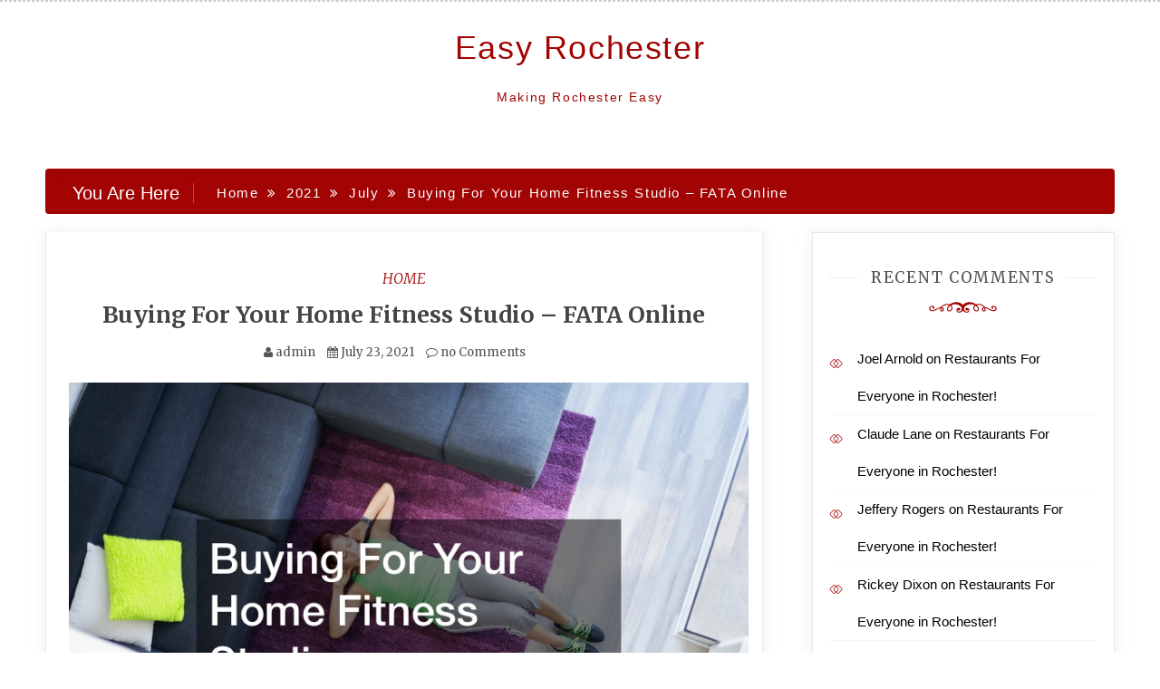

--- FILE ---
content_type: text/html; charset=UTF-8
request_url: https://easyrochester.com/2021/07/buying-for-your-home-fitness-studio-fata-online/
body_size: 12616
content:
<!doctype html>
<html lang="en-US">
<head>
    <meta charset="UTF-8">
    <meta name="viewport" content="width=device-width, initial-scale=1">
    <link rel="profile" href="https://gmpg.org/xfn/11">

    <meta name='robots' content='index, follow, max-image-preview:large, max-snippet:-1, max-video-preview:-1' />

	<!-- This site is optimized with the Yoast SEO plugin v26.7 - https://yoast.com/wordpress/plugins/seo/ -->
	<title>Buying For Your Home Fitness Studio - FATA Online - Easy Rochester</title>
	<link rel="canonical" href="https://easyrochester.com/2021/07/buying-for-your-home-fitness-studio-fata-online/" />
	<meta property="og:locale" content="en_US" />
	<meta property="og:type" content="article" />
	<meta property="og:title" content="Buying For Your Home Fitness Studio - FATA Online - Easy Rochester" />
	<meta property="og:description" content="You may need more heating or cooling so that you&#8217;re in good shape at your fun, new fitness center. Refresh the appearance Improve the look &#8211; Nobody wants to exercise in a boring or boring exercise facility. Talk to a painting store near you and you&#8217;ll be able to locate a wide range of designs" />
	<meta property="og:url" content="https://easyrochester.com/2021/07/buying-for-your-home-fitness-studio-fata-online/" />
	<meta property="og:site_name" content="Easy Rochester" />
	<meta property="article:published_time" content="2021-07-23T06:24:08+00:00" />
	<meta property="og:image" content="https://fataonline.org/wp-content/uploads/2021/07/8348680-1.jpg" />
	<meta name="author" content="admin" />
	<meta name="twitter:card" content="summary_large_image" />
	<meta name="twitter:label1" content="Written by" />
	<meta name="twitter:data1" content="admin" />
	<meta name="twitter:label2" content="Est. reading time" />
	<meta name="twitter:data2" content="2 minutes" />
	<script type="application/ld+json" class="yoast-schema-graph">{"@context":"https://schema.org","@graph":[{"@type":"Article","@id":"https://easyrochester.com/2021/07/buying-for-your-home-fitness-studio-fata-online/#article","isPartOf":{"@id":"https://easyrochester.com/2021/07/buying-for-your-home-fitness-studio-fata-online/"},"author":{"name":"admin","@id":"https://easyrochester.com/#/schema/person/8fc0ac08d0f676ed4eb2aeb7932e7f79"},"headline":"Buying For Your Home Fitness Studio &#8211; FATA Online","datePublished":"2021-07-23T06:24:08+00:00","mainEntityOfPage":{"@id":"https://easyrochester.com/2021/07/buying-for-your-home-fitness-studio-fata-online/"},"wordCount":347,"commentCount":0,"image":{"@id":"https://easyrochester.com/2021/07/buying-for-your-home-fitness-studio-fata-online/#primaryimage"},"thumbnailUrl":"https://fataonline.org/wp-content/uploads/2021/07/8348680-1.jpg","articleSection":["Home"],"inLanguage":"en-US","potentialAction":[{"@type":"CommentAction","name":"Comment","target":["https://easyrochester.com/2021/07/buying-for-your-home-fitness-studio-fata-online/#respond"]}]},{"@type":"WebPage","@id":"https://easyrochester.com/2021/07/buying-for-your-home-fitness-studio-fata-online/","url":"https://easyrochester.com/2021/07/buying-for-your-home-fitness-studio-fata-online/","name":"Buying For Your Home Fitness Studio - FATA Online - Easy Rochester","isPartOf":{"@id":"https://easyrochester.com/#website"},"primaryImageOfPage":{"@id":"https://easyrochester.com/2021/07/buying-for-your-home-fitness-studio-fata-online/#primaryimage"},"image":{"@id":"https://easyrochester.com/2021/07/buying-for-your-home-fitness-studio-fata-online/#primaryimage"},"thumbnailUrl":"https://fataonline.org/wp-content/uploads/2021/07/8348680-1.jpg","datePublished":"2021-07-23T06:24:08+00:00","author":{"@id":"https://easyrochester.com/#/schema/person/8fc0ac08d0f676ed4eb2aeb7932e7f79"},"breadcrumb":{"@id":"https://easyrochester.com/2021/07/buying-for-your-home-fitness-studio-fata-online/#breadcrumb"},"inLanguage":"en-US","potentialAction":[{"@type":"ReadAction","target":["https://easyrochester.com/2021/07/buying-for-your-home-fitness-studio-fata-online/"]}]},{"@type":"ImageObject","inLanguage":"en-US","@id":"https://easyrochester.com/2021/07/buying-for-your-home-fitness-studio-fata-online/#primaryimage","url":"https://fataonline.org/wp-content/uploads/2021/07/8348680-1.jpg","contentUrl":"https://fataonline.org/wp-content/uploads/2021/07/8348680-1.jpg"},{"@type":"BreadcrumbList","@id":"https://easyrochester.com/2021/07/buying-for-your-home-fitness-studio-fata-online/#breadcrumb","itemListElement":[{"@type":"ListItem","position":1,"name":"Home","item":"https://easyrochester.com/"},{"@type":"ListItem","position":2,"name":"Buying For Your Home Fitness Studio &#8211; FATA Online"}]},{"@type":"WebSite","@id":"https://easyrochester.com/#website","url":"https://easyrochester.com/","name":"Easy Rochester","description":"Making Rochester Easy","potentialAction":[{"@type":"SearchAction","target":{"@type":"EntryPoint","urlTemplate":"https://easyrochester.com/?s={search_term_string}"},"query-input":{"@type":"PropertyValueSpecification","valueRequired":true,"valueName":"search_term_string"}}],"inLanguage":"en-US"},{"@type":"Person","@id":"https://easyrochester.com/#/schema/person/8fc0ac08d0f676ed4eb2aeb7932e7f79","name":"admin","image":{"@type":"ImageObject","inLanguage":"en-US","@id":"https://easyrochester.com/#/schema/person/image/","url":"https://secure.gravatar.com/avatar/9baecf92bae6639a4e61738fb5c8b53b063b214f232b91bd950a7b295f0cd154?s=96&d=mm&r=g","contentUrl":"https://secure.gravatar.com/avatar/9baecf92bae6639a4e61738fb5c8b53b063b214f232b91bd950a7b295f0cd154?s=96&d=mm&r=g","caption":"admin"},"url":"https://easyrochester.com/author/admin/"}]}</script>
	<!-- / Yoast SEO plugin. -->


<link rel='dns-prefetch' href='//fonts.googleapis.com' />
<link rel="alternate" type="application/rss+xml" title="Easy Rochester &raquo; Feed" href="https://easyrochester.com/feed/" />
<link rel="alternate" type="application/rss+xml" title="Easy Rochester &raquo; Comments Feed" href="https://easyrochester.com/comments/feed/" />
<link rel="alternate" type="application/rss+xml" title="Easy Rochester &raquo; Buying For Your Home Fitness Studio &#8211; FATA Online Comments Feed" href="https://easyrochester.com/2021/07/buying-for-your-home-fitness-studio-fata-online/feed/" />
<link rel="alternate" title="oEmbed (JSON)" type="application/json+oembed" href="https://easyrochester.com/wp-json/oembed/1.0/embed?url=https%3A%2F%2Feasyrochester.com%2F2021%2F07%2Fbuying-for-your-home-fitness-studio-fata-online%2F" />
<link rel="alternate" title="oEmbed (XML)" type="text/xml+oembed" href="https://easyrochester.com/wp-json/oembed/1.0/embed?url=https%3A%2F%2Feasyrochester.com%2F2021%2F07%2Fbuying-for-your-home-fitness-studio-fata-online%2F&#038;format=xml" />
<style id='wp-img-auto-sizes-contain-inline-css' type='text/css'>
img:is([sizes=auto i],[sizes^="auto," i]){contain-intrinsic-size:3000px 1500px}
/*# sourceURL=wp-img-auto-sizes-contain-inline-css */
</style>
<style id='wp-emoji-styles-inline-css' type='text/css'>

	img.wp-smiley, img.emoji {
		display: inline !important;
		border: none !important;
		box-shadow: none !important;
		height: 1em !important;
		width: 1em !important;
		margin: 0 0.07em !important;
		vertical-align: -0.1em !important;
		background: none !important;
		padding: 0 !important;
	}
/*# sourceURL=wp-emoji-styles-inline-css */
</style>
<style id='wp-block-library-inline-css' type='text/css'>
:root{--wp-block-synced-color:#7a00df;--wp-block-synced-color--rgb:122,0,223;--wp-bound-block-color:var(--wp-block-synced-color);--wp-editor-canvas-background:#ddd;--wp-admin-theme-color:#007cba;--wp-admin-theme-color--rgb:0,124,186;--wp-admin-theme-color-darker-10:#006ba1;--wp-admin-theme-color-darker-10--rgb:0,107,160.5;--wp-admin-theme-color-darker-20:#005a87;--wp-admin-theme-color-darker-20--rgb:0,90,135;--wp-admin-border-width-focus:2px}@media (min-resolution:192dpi){:root{--wp-admin-border-width-focus:1.5px}}.wp-element-button{cursor:pointer}:root .has-very-light-gray-background-color{background-color:#eee}:root .has-very-dark-gray-background-color{background-color:#313131}:root .has-very-light-gray-color{color:#eee}:root .has-very-dark-gray-color{color:#313131}:root .has-vivid-green-cyan-to-vivid-cyan-blue-gradient-background{background:linear-gradient(135deg,#00d084,#0693e3)}:root .has-purple-crush-gradient-background{background:linear-gradient(135deg,#34e2e4,#4721fb 50%,#ab1dfe)}:root .has-hazy-dawn-gradient-background{background:linear-gradient(135deg,#faaca8,#dad0ec)}:root .has-subdued-olive-gradient-background{background:linear-gradient(135deg,#fafae1,#67a671)}:root .has-atomic-cream-gradient-background{background:linear-gradient(135deg,#fdd79a,#004a59)}:root .has-nightshade-gradient-background{background:linear-gradient(135deg,#330968,#31cdcf)}:root .has-midnight-gradient-background{background:linear-gradient(135deg,#020381,#2874fc)}:root{--wp--preset--font-size--normal:16px;--wp--preset--font-size--huge:42px}.has-regular-font-size{font-size:1em}.has-larger-font-size{font-size:2.625em}.has-normal-font-size{font-size:var(--wp--preset--font-size--normal)}.has-huge-font-size{font-size:var(--wp--preset--font-size--huge)}.has-text-align-center{text-align:center}.has-text-align-left{text-align:left}.has-text-align-right{text-align:right}.has-fit-text{white-space:nowrap!important}#end-resizable-editor-section{display:none}.aligncenter{clear:both}.items-justified-left{justify-content:flex-start}.items-justified-center{justify-content:center}.items-justified-right{justify-content:flex-end}.items-justified-space-between{justify-content:space-between}.screen-reader-text{border:0;clip-path:inset(50%);height:1px;margin:-1px;overflow:hidden;padding:0;position:absolute;width:1px;word-wrap:normal!important}.screen-reader-text:focus{background-color:#ddd;clip-path:none;color:#444;display:block;font-size:1em;height:auto;left:5px;line-height:normal;padding:15px 23px 14px;text-decoration:none;top:5px;width:auto;z-index:100000}html :where(.has-border-color){border-style:solid}html :where([style*=border-top-color]){border-top-style:solid}html :where([style*=border-right-color]){border-right-style:solid}html :where([style*=border-bottom-color]){border-bottom-style:solid}html :where([style*=border-left-color]){border-left-style:solid}html :where([style*=border-width]){border-style:solid}html :where([style*=border-top-width]){border-top-style:solid}html :where([style*=border-right-width]){border-right-style:solid}html :where([style*=border-bottom-width]){border-bottom-style:solid}html :where([style*=border-left-width]){border-left-style:solid}html :where(img[class*=wp-image-]){height:auto;max-width:100%}:where(figure){margin:0 0 1em}html :where(.is-position-sticky){--wp-admin--admin-bar--position-offset:var(--wp-admin--admin-bar--height,0px)}@media screen and (max-width:600px){html :where(.is-position-sticky){--wp-admin--admin-bar--position-offset:0px}}

/*# sourceURL=wp-block-library-inline-css */
</style><style id='global-styles-inline-css' type='text/css'>
:root{--wp--preset--aspect-ratio--square: 1;--wp--preset--aspect-ratio--4-3: 4/3;--wp--preset--aspect-ratio--3-4: 3/4;--wp--preset--aspect-ratio--3-2: 3/2;--wp--preset--aspect-ratio--2-3: 2/3;--wp--preset--aspect-ratio--16-9: 16/9;--wp--preset--aspect-ratio--9-16: 9/16;--wp--preset--color--black: #000000;--wp--preset--color--cyan-bluish-gray: #abb8c3;--wp--preset--color--white: #ffffff;--wp--preset--color--pale-pink: #f78da7;--wp--preset--color--vivid-red: #cf2e2e;--wp--preset--color--luminous-vivid-orange: #ff6900;--wp--preset--color--luminous-vivid-amber: #fcb900;--wp--preset--color--light-green-cyan: #7bdcb5;--wp--preset--color--vivid-green-cyan: #00d084;--wp--preset--color--pale-cyan-blue: #8ed1fc;--wp--preset--color--vivid-cyan-blue: #0693e3;--wp--preset--color--vivid-purple: #9b51e0;--wp--preset--gradient--vivid-cyan-blue-to-vivid-purple: linear-gradient(135deg,rgb(6,147,227) 0%,rgb(155,81,224) 100%);--wp--preset--gradient--light-green-cyan-to-vivid-green-cyan: linear-gradient(135deg,rgb(122,220,180) 0%,rgb(0,208,130) 100%);--wp--preset--gradient--luminous-vivid-amber-to-luminous-vivid-orange: linear-gradient(135deg,rgb(252,185,0) 0%,rgb(255,105,0) 100%);--wp--preset--gradient--luminous-vivid-orange-to-vivid-red: linear-gradient(135deg,rgb(255,105,0) 0%,rgb(207,46,46) 100%);--wp--preset--gradient--very-light-gray-to-cyan-bluish-gray: linear-gradient(135deg,rgb(238,238,238) 0%,rgb(169,184,195) 100%);--wp--preset--gradient--cool-to-warm-spectrum: linear-gradient(135deg,rgb(74,234,220) 0%,rgb(151,120,209) 20%,rgb(207,42,186) 40%,rgb(238,44,130) 60%,rgb(251,105,98) 80%,rgb(254,248,76) 100%);--wp--preset--gradient--blush-light-purple: linear-gradient(135deg,rgb(255,206,236) 0%,rgb(152,150,240) 100%);--wp--preset--gradient--blush-bordeaux: linear-gradient(135deg,rgb(254,205,165) 0%,rgb(254,45,45) 50%,rgb(107,0,62) 100%);--wp--preset--gradient--luminous-dusk: linear-gradient(135deg,rgb(255,203,112) 0%,rgb(199,81,192) 50%,rgb(65,88,208) 100%);--wp--preset--gradient--pale-ocean: linear-gradient(135deg,rgb(255,245,203) 0%,rgb(182,227,212) 50%,rgb(51,167,181) 100%);--wp--preset--gradient--electric-grass: linear-gradient(135deg,rgb(202,248,128) 0%,rgb(113,206,126) 100%);--wp--preset--gradient--midnight: linear-gradient(135deg,rgb(2,3,129) 0%,rgb(40,116,252) 100%);--wp--preset--font-size--small: 13px;--wp--preset--font-size--medium: 20px;--wp--preset--font-size--large: 36px;--wp--preset--font-size--x-large: 42px;--wp--preset--spacing--20: 0.44rem;--wp--preset--spacing--30: 0.67rem;--wp--preset--spacing--40: 1rem;--wp--preset--spacing--50: 1.5rem;--wp--preset--spacing--60: 2.25rem;--wp--preset--spacing--70: 3.38rem;--wp--preset--spacing--80: 5.06rem;--wp--preset--shadow--natural: 6px 6px 9px rgba(0, 0, 0, 0.2);--wp--preset--shadow--deep: 12px 12px 50px rgba(0, 0, 0, 0.4);--wp--preset--shadow--sharp: 6px 6px 0px rgba(0, 0, 0, 0.2);--wp--preset--shadow--outlined: 6px 6px 0px -3px rgb(255, 255, 255), 6px 6px rgb(0, 0, 0);--wp--preset--shadow--crisp: 6px 6px 0px rgb(0, 0, 0);}:where(.is-layout-flex){gap: 0.5em;}:where(.is-layout-grid){gap: 0.5em;}body .is-layout-flex{display: flex;}.is-layout-flex{flex-wrap: wrap;align-items: center;}.is-layout-flex > :is(*, div){margin: 0;}body .is-layout-grid{display: grid;}.is-layout-grid > :is(*, div){margin: 0;}:where(.wp-block-columns.is-layout-flex){gap: 2em;}:where(.wp-block-columns.is-layout-grid){gap: 2em;}:where(.wp-block-post-template.is-layout-flex){gap: 1.25em;}:where(.wp-block-post-template.is-layout-grid){gap: 1.25em;}.has-black-color{color: var(--wp--preset--color--black) !important;}.has-cyan-bluish-gray-color{color: var(--wp--preset--color--cyan-bluish-gray) !important;}.has-white-color{color: var(--wp--preset--color--white) !important;}.has-pale-pink-color{color: var(--wp--preset--color--pale-pink) !important;}.has-vivid-red-color{color: var(--wp--preset--color--vivid-red) !important;}.has-luminous-vivid-orange-color{color: var(--wp--preset--color--luminous-vivid-orange) !important;}.has-luminous-vivid-amber-color{color: var(--wp--preset--color--luminous-vivid-amber) !important;}.has-light-green-cyan-color{color: var(--wp--preset--color--light-green-cyan) !important;}.has-vivid-green-cyan-color{color: var(--wp--preset--color--vivid-green-cyan) !important;}.has-pale-cyan-blue-color{color: var(--wp--preset--color--pale-cyan-blue) !important;}.has-vivid-cyan-blue-color{color: var(--wp--preset--color--vivid-cyan-blue) !important;}.has-vivid-purple-color{color: var(--wp--preset--color--vivid-purple) !important;}.has-black-background-color{background-color: var(--wp--preset--color--black) !important;}.has-cyan-bluish-gray-background-color{background-color: var(--wp--preset--color--cyan-bluish-gray) !important;}.has-white-background-color{background-color: var(--wp--preset--color--white) !important;}.has-pale-pink-background-color{background-color: var(--wp--preset--color--pale-pink) !important;}.has-vivid-red-background-color{background-color: var(--wp--preset--color--vivid-red) !important;}.has-luminous-vivid-orange-background-color{background-color: var(--wp--preset--color--luminous-vivid-orange) !important;}.has-luminous-vivid-amber-background-color{background-color: var(--wp--preset--color--luminous-vivid-amber) !important;}.has-light-green-cyan-background-color{background-color: var(--wp--preset--color--light-green-cyan) !important;}.has-vivid-green-cyan-background-color{background-color: var(--wp--preset--color--vivid-green-cyan) !important;}.has-pale-cyan-blue-background-color{background-color: var(--wp--preset--color--pale-cyan-blue) !important;}.has-vivid-cyan-blue-background-color{background-color: var(--wp--preset--color--vivid-cyan-blue) !important;}.has-vivid-purple-background-color{background-color: var(--wp--preset--color--vivid-purple) !important;}.has-black-border-color{border-color: var(--wp--preset--color--black) !important;}.has-cyan-bluish-gray-border-color{border-color: var(--wp--preset--color--cyan-bluish-gray) !important;}.has-white-border-color{border-color: var(--wp--preset--color--white) !important;}.has-pale-pink-border-color{border-color: var(--wp--preset--color--pale-pink) !important;}.has-vivid-red-border-color{border-color: var(--wp--preset--color--vivid-red) !important;}.has-luminous-vivid-orange-border-color{border-color: var(--wp--preset--color--luminous-vivid-orange) !important;}.has-luminous-vivid-amber-border-color{border-color: var(--wp--preset--color--luminous-vivid-amber) !important;}.has-light-green-cyan-border-color{border-color: var(--wp--preset--color--light-green-cyan) !important;}.has-vivid-green-cyan-border-color{border-color: var(--wp--preset--color--vivid-green-cyan) !important;}.has-pale-cyan-blue-border-color{border-color: var(--wp--preset--color--pale-cyan-blue) !important;}.has-vivid-cyan-blue-border-color{border-color: var(--wp--preset--color--vivid-cyan-blue) !important;}.has-vivid-purple-border-color{border-color: var(--wp--preset--color--vivid-purple) !important;}.has-vivid-cyan-blue-to-vivid-purple-gradient-background{background: var(--wp--preset--gradient--vivid-cyan-blue-to-vivid-purple) !important;}.has-light-green-cyan-to-vivid-green-cyan-gradient-background{background: var(--wp--preset--gradient--light-green-cyan-to-vivid-green-cyan) !important;}.has-luminous-vivid-amber-to-luminous-vivid-orange-gradient-background{background: var(--wp--preset--gradient--luminous-vivid-amber-to-luminous-vivid-orange) !important;}.has-luminous-vivid-orange-to-vivid-red-gradient-background{background: var(--wp--preset--gradient--luminous-vivid-orange-to-vivid-red) !important;}.has-very-light-gray-to-cyan-bluish-gray-gradient-background{background: var(--wp--preset--gradient--very-light-gray-to-cyan-bluish-gray) !important;}.has-cool-to-warm-spectrum-gradient-background{background: var(--wp--preset--gradient--cool-to-warm-spectrum) !important;}.has-blush-light-purple-gradient-background{background: var(--wp--preset--gradient--blush-light-purple) !important;}.has-blush-bordeaux-gradient-background{background: var(--wp--preset--gradient--blush-bordeaux) !important;}.has-luminous-dusk-gradient-background{background: var(--wp--preset--gradient--luminous-dusk) !important;}.has-pale-ocean-gradient-background{background: var(--wp--preset--gradient--pale-ocean) !important;}.has-electric-grass-gradient-background{background: var(--wp--preset--gradient--electric-grass) !important;}.has-midnight-gradient-background{background: var(--wp--preset--gradient--midnight) !important;}.has-small-font-size{font-size: var(--wp--preset--font-size--small) !important;}.has-medium-font-size{font-size: var(--wp--preset--font-size--medium) !important;}.has-large-font-size{font-size: var(--wp--preset--font-size--large) !important;}.has-x-large-font-size{font-size: var(--wp--preset--font-size--x-large) !important;}
/*# sourceURL=global-styles-inline-css */
</style>

<style id='classic-theme-styles-inline-css' type='text/css'>
/*! This file is auto-generated */
.wp-block-button__link{color:#fff;background-color:#32373c;border-radius:9999px;box-shadow:none;text-decoration:none;padding:calc(.667em + 2px) calc(1.333em + 2px);font-size:1.125em}.wp-block-file__button{background:#32373c;color:#fff;text-decoration:none}
/*# sourceURL=/wp-includes/css/classic-themes.min.css */
</style>
<link rel='stylesheet' id='adorable-blog-style-css' href='https://easyrochester.com/wp-content/themes/saraswati-blog/style.css?ver=2.1.5' type='text/css' media='all' />
<link rel='stylesheet' id='saraswati-blog-googleapis-css' href='//fonts.googleapis.com/css?family=Merriweather:300,300i,400,700' type='text/css' media='all' />
<link rel='stylesheet' id='font-awesome-css' href='https://easyrochester.com/wp-content/themes/saraswati-blog/assets/css/font-awesome.min.css?ver=6.9' type='text/css' media='all' />
<link rel='stylesheet' id='bootstrap-css' href='https://easyrochester.com/wp-content/themes/saraswati-blog/assets/css/bootstrap.min.css?ver=6.9' type='text/css' media='all' />
<link rel='stylesheet' id='selectize-bootstrap3-css' href='https://easyrochester.com/wp-content/themes/saraswati-blog/assets/css/selectize.bootstrap3.css?ver=6.9' type='text/css' media='all' />
<link rel='stylesheet' id='owl-carousel-css' href='https://easyrochester.com/wp-content/themes/saraswati-blog/assets/css/owl.carousel.css?ver=6.9' type='text/css' media='all' />
<link rel='stylesheet' id='owl-theme-default-css' href='https://easyrochester.com/wp-content/themes/saraswati-blog/assets/css/owl.theme.default.min.css?ver=6.9' type='text/css' media='all' />
<link rel='stylesheet' id='magnific-popup-css' href='https://easyrochester.com/wp-content/themes/saraswati-blog/assets/css/magnific-popup.css?ver=6.9' type='text/css' media='all' />
<link rel='stylesheet' id='saraswati-blog-style-css' href='https://easyrochester.com/wp-content/themes/adorable-blog/style.css?ver=1.0.0' type='text/css' media='all' />
<style id='saraswati-blog-style-inline-css' type='text/css'>
 .post-carousel-style-2.owl-theme.owl-carousel .owl-nav > div:hover,
                  .entry-footer .post-meta a:hover,
                  .entry-footer .post-meta a:focus,
                  .reply,
                  .reply > a,
                  .color-text,
                  a:hover,
                  a:focus,
                  a:active,
                  .btn-link,
                  .cat-link,
                  .separator,
                  .post-format-icon,
                  .header-nav .menu  a:hover,
                  .header-nav .menu  a:focus,
                  .header-nav .menu  a:active,
                  .list-style i,
                  blockquote:before,
                  .widget > ul li a:hover,
                  .scrollToTop
                  {

                      color: #a20303;;

                   }

                  .shape1, .shape2, .footer-widget-area .widget-title:before,
                    .post-carousel .owl-nav [class*='owl-']:hover,
                    .social-icons-style1 li:hover,
                    .social-icons-style2 li a:hover i,
                    .header-nav.nav-style-dark .menu > .pull-right:hover a,
                    .btn-dark:hover,
                    .btn-dark:focus,
                    .phone-icon-wrap,
                    .email-icon-wrap,
                    .add-icon-wrap,
                    .color-bg,
                    .image-info:after,
                    .image-info:before,
                    .tagcloud a:hover,
                    .tagcloud a:focus,
                    .widget .footer-social-icons li a i:hover,
                    .widget .footer-social-icons li a i:focus,
                    .header-nav.nav-style-light .menu > li.active a:before,
                    .header-nav.nav-style-light .menu > li:hover a:before,
                    .btn-light:hover,
                    .btn-light:focus,
                    .about-me li a:hover,
                    .btn-default,input[type='submit'],
                    .nav-links a,.topbar,.breadcrumb,.header-search .form-wrapper input[type='submit'],
                    .header-search .form-wrapper input[type='submit']:hover,button, input[type='button'], input[type="submit"]

                  {

                      background-color: #a20303;;

                   }

                   .post-carousel-style-2.owl-theme.owl-carousel .owl-nav > div:hover,
                  .social-icons-style2 li a:hover i,
                  .single-gallary-item-inner::before,
                  .btn-dark:hover,
                  .btn-dark:focus,
                  .contact-info .info-inner,
                  .contact-info,
                  .tagcloud a:hover,
                  .tagcloud a:focus,
                  .widget .footer-social-icons li a i:hover,
                  .widget .footer-social-icons li a i:focus,
                  .btn-light:hover,
                  .btn-light:focus,
                  .header-style2,
                  blockquote,
                  .post-format-icon,
                  .btn-default,
                  .selectize-input.focus

                  {

                      border-color: #a20303;;

                   }

                   .search-form input.search-field,input[type='submit'],.form-wrapper input[type='text'],
                 .top-footer .widget
                  {

                      border: 1px solid #a20303;;

                  }

                   .cat-tag a, .site-title a, p.site-description, .main-navigation ul li.current-menu-item a
                  {

                      color: #a20303;;

                  }

                  .header-slider-style2 .slide-item .post-info

                  {

                      background: rgba(255,255,255,.9);

                   }

                  
/*# sourceURL=saraswati-blog-style-inline-css */
</style>
<link rel='stylesheet' id='saraswati-blog-menu-css' href='https://easyrochester.com/wp-content/themes/saraswati-blog/assets/css/menu.css?ver=6.9' type='text/css' media='all' />
<link rel='stylesheet' id='saraswati-blog-responsive-css' href='https://easyrochester.com/wp-content/themes/saraswati-blog/assets/css/responsive.css?ver=6.9' type='text/css' media='all' />
<script type="text/javascript" src="https://easyrochester.com/wp-includes/js/jquery/jquery.min.js?ver=3.7.1" id="jquery-core-js"></script>
<script type="text/javascript" src="https://easyrochester.com/wp-includes/js/jquery/jquery-migrate.min.js?ver=3.4.1" id="jquery-migrate-js"></script>
<link rel="https://api.w.org/" href="https://easyrochester.com/wp-json/" /><link rel="alternate" title="JSON" type="application/json" href="https://easyrochester.com/wp-json/wp/v2/posts/737" /><link rel="EditURI" type="application/rsd+xml" title="RSD" href="https://easyrochester.com/xmlrpc.php?rsd" />
<meta name="generator" content="WordPress 6.9" />
<link rel='shortlink' href='https://easyrochester.com/?p=737' />
<link rel="pingback" href="https://easyrochester.com/xmlrpc.php"><style type="text/css">.recentcomments a{display:inline !important;padding:0 !important;margin:0 !important;}</style></head>

<body class="wp-singular post-template-default single single-post postid-737 single-format-standard wp-theme-saraswati-blog wp-child-theme-adorable-blog sb-sticky-sidebar right-sidebar default">
<div id="page" class="site">

    <a class="skip-link screen-reader-text" href="#content">Skip to content</a>

    <header class=&#039;hide-top-header&#039;>
                <nav class="header-nav primary_menu">
            <div class="container">
                <div class="nav-menu cssmenu menu-line-off" id="header-menu-wrap">
                    <ul id="primary-menu" class="menu list-inline"></ul>


                </div><!-- #header-menu-wrap -->
            </div><!-- .container -->
        </nav><!-- .header-nav -->
                        <p class="text-center site-title"><a href="https://easyrochester.com/"
                                                     rel="home">Easy Rochester</a></p>
                
                            <p class="site-description text-center">Making Rochester Easy</p>
            




            </header>
   
    <!-- header end -->
    <div class="main-container">
        <div class="container">
            <div class="row">    
<!--breadcrumb-->
<div class="col-sm-12 col-md-12 ">
  <div class="breadcrumb">
    <div class='breadcrumbs init-animate clearfix'><h3><span class='breadcrumb'>You Are Here</span></h3><div id='saraswati-blog-breadcrumbs' class='saraswati-blog-breadcrumbs clearfix'><div role="navigation" aria-label="Breadcrumbs" class="breadcrumb-trail breadcrumbs" itemprop="breadcrumb"><ul class="trail-items" itemscope itemtype="http://schema.org/BreadcrumbList"><meta name="numberOfItems" content="4" /><meta name="itemListOrder" content="Ascending" /><li itemprop="itemListElement" itemscope itemtype="http://schema.org/ListItem" class="trail-item trail-begin"><a href="https://easyrochester.com" rel="home"><span itemprop="name">Home</span></a><meta itemprop="position" content="1" /></li><li itemprop="itemListElement" itemscope itemtype="http://schema.org/ListItem" class="trail-item"><a href="https://easyrochester.com/2021/"><span itemprop="name">2021</span></a><meta itemprop="position" content="2" /></li><li itemprop="itemListElement" itemscope itemtype="http://schema.org/ListItem" class="trail-item"><a href="https://easyrochester.com/2021/07/"><span itemprop="name">July</span></a><meta itemprop="position" content="3" /></li><li itemprop="itemListElement" itemscope itemtype="http://schema.org/ListItem" class="trail-item trail-end"><span itemprop="name">Buying For Your Home Fitness Studio &#8211; FATA Online</span><meta itemprop="position" content="4" /></li></ul></div></div></div>  </div>
</div>
<!--end breadcrumb-->    
	<div id="masonry-loop">
	<div id="content">
            <div class="col-md-8 content-wrap single-page" id="primary">
	           
	               
 <article id="post-737" class="post-737 post type-post status-publish format-standard hentry category-home">
                  
	  <div class="blog-post single-post">
	   
	   	    <div class="post-content"> 
	      <div class="post-info text-center">
	        <a href="https://easyrochester.com/category/home/"rel="category tag" class="cat-link">Home</a>	        <h1 class="post-title"><a href="#">Buying For Your Home Fitness Studio &#8211; FATA Online</a></h1>
	         <span class="post-meta"><i class="fa fa-user"></i>
	            <a href="https://easyrochester.com/author/admin/" title="Posts by admin" rel="author">admin</a>	           <i class="fa fa-calendar"></i> <a href="https://easyrochester.com/2021/07/buying-for-your-home-fitness-studio-fata-online/" rel="bookmark"><time class="entry-date published updated" datetime="2021-07-23T06:24:08+00:00">July 23, 2021</time></a>	           <a href=" https://easyrochester.com/2021/07/buying-for-your-home-fitness-studio-fata-online/#respond ">
	           	<i class="fa fa-comment-o"></i> no Comments </a></span>
	      </div><!-- .post-info -->
	      <div class="shape1"></div>
	      <div class="entry-content">
	          <p><a href='https://fataonline.org/2021/07/15/buying-for-your-home-fitness-studio/'><img src='https://fataonline.org/wp-content/uploads/2021/07/8348680-1.jpg' ></a> </p>
<p> You may need more heating or cooling so that you&#8217;re in good shape at your fun, new fitness center.<br />
Refresh the appearance Improve the look &#8211; Nobody wants to exercise in a boring or boring exercise facility. Talk to a painting store near you and you&#8217;ll be able to locate a wide range of designs that you can think about to make your gym as appealing as possible on the interior.<br />
Upgrade the Electrical Elements If you are using electrical component of your home fitness studio (such as a boombox or Bluetooth speakers for music or television for further entertainment) Make sure you have enough outlets and robust wiring for this help.</p>
<p>In order to ensure that your floors are safe and more sturdy, think about hiring professionals to clean your floors. This will help ensure there aren&#8217;t or have issues that interfere with your ability to workout in your exercise facility. This protects others from potential risk.</p>
<p>Also, you could want to talk to junk removal companies that will aid you to get rid from any unwanted items that may be lingering in the exercise room. The experts will also be able to assist you in getting rid of any dirt or garbage after setting your equipment, something will be covered in the step-by-step instructions below , to make this process much easier.</p>
<p>Know What Gym You Want</p>
<p>A great home fitness center layout is made to meet your demands by giving you an extremely personal <a href='https://fataonline.org/2021/07/15/buying-for-your-home-fitness-studio/'>appearance and feel to</a> your gym. When you&#8217;re purchasing tools or equipment for your workout area, it is important to inquire about a variety of questions in order to make sure satisfaction.</p>
<p>A simple inquiry can assist to get the help for the long term to make your home stick out. These include questions such as:</p>
<p>Do You Require Any Additional Enhancements? &#8211; After having worked with flooring and carpet companies for your room it&#8217;s crucial to decide if you need any more upgrades s56ut4pkb5.</p>
                             
	      </div><!-- .entry-summary -->
	     
	    </div><!-- .post-content -->
	  </div><!-- .blog-post -->
</article>


	<nav class="navigation post-navigation" aria-label="Posts">
		<h2 class="screen-reader-text">Post navigation</h2>
		<div class="nav-links"><div class="nav-previous"><a href="https://easyrochester.com/2021/07/what-influences-the-choice-of-a-white-label-seo-firm-aw-staging-server-2/" rel="prev">What Influences The Choice Of A White Label SEO Firm?   AW Staging Server 2</a></div><div class="nav-next"><a href="https://easyrochester.com/2021/07/how-to-save-money-on-car-repairs-after-an-accident-car-talk-radio/" rel="next">How to Save Money on Car Repairs After an Accident &#8211; Car Talk Radio</a></div></div>
	</nav>
<div id="comments" class="comments-area">

		<div id="respond" class="comment-respond">
		<h3 id="reply-title" class="comment-reply-title">Leave a Reply <small><a rel="nofollow" id="cancel-comment-reply-link" href="/2021/07/buying-for-your-home-fitness-studio-fata-online/#respond" style="display:none;">Cancel reply</a></small></h3><p class="must-log-in">You must be <a href="https://easyrochester.com/wp-login.php?redirect_to=https%3A%2F%2Feasyrochester.com%2F2021%2F07%2Fbuying-for-your-home-fitness-studio-fata-online%2F">logged in</a> to post a comment.</p>	</div><!-- #respond -->
	
</div><!-- #comments -->
			</div>
			 <div class="col-md-4 sidebar-wrap" id="secondary">
			 	

<aside id="secondary" class="widget-area">
	<section id="recent-comments-2" class="widget widget_recent_comments"><h3 class="widget-title" ><span>Recent Comments</h3></span><div class="shape2"></div><ul id="recentcomments"><li class="recentcomments"><span class="comment-author-link"><a href="http://www.washingtonpost.com/national/health-science/the-death-of-pet-can-hurt-as-much-as-the-loss-" class="url" rel="ugc external nofollow">Joel Arnold</a></span> on <a href="https://easyrochester.com/2013/06/restaurants-for-everyone-in-rochester/#comment-92">Restaurants For Everyone in Rochester!</a></li><li class="recentcomments"><span class="comment-author-link"><a href="http://www.bubblews.com/news/778881-picket-fence-plant-shelves" class="url" rel="ugc external nofollow">Claude Lane</a></span> on <a href="https://easyrochester.com/2013/06/restaurants-for-everyone-in-rochester/#comment-91">Restaurants For Everyone in Rochester!</a></li><li class="recentcomments"><span class="comment-author-link"><a href="http://www.longtermcarelink.net/eldercare/assisted_living.htm" class="url" rel="ugc external nofollow">Jeffery Rogers</a></span> on <a href="https://easyrochester.com/2013/06/restaurants-for-everyone-in-rochester/#comment-90">Restaurants For Everyone in Rochester!</a></li><li class="recentcomments"><span class="comment-author-link"><a href="http://www.dosomething.org/tipsandtools/11-facts-about-pollution" class="url" rel="ugc external nofollow">Rickey Dixon</a></span> on <a href="https://easyrochester.com/2013/06/restaurants-for-everyone-in-rochester/#comment-89">Restaurants For Everyone in Rochester!</a></li><li class="recentcomments"><span class="comment-author-link">Erik Mendoza</span> on <a href="https://easyrochester.com/2013/06/restaurants-for-everyone-in-rochester/#comment-88">Restaurants For Everyone in Rochester!</a></li></ul></section>
		<section id="recent-posts-2" class="widget widget_recent_entries">
		<h3 class="widget-title" ><span>Recent Posts</h3></span><div class="shape2"></div>
		<ul>
											<li>
					<a href="https://easyrochester.com/2026/01/tips-for-scheduling-preventive-care-from-dentistry-to-eye-exams-favor-it-mark/">Tips for Scheduling Preventive Care From Dentistry to Eye Exams &#8211; Favor It Mark</a>
									</li>
											<li>
					<a href="https://easyrochester.com/2026/01/10-roof-renovations-to-protect-your-home-and-your-roi-home-renovations-hub/">10 Roof Renovations to Protect Your Home and Your ROI &#8211; Home Renovations Hub</a>
									</li>
											<li>
					<a href="https://easyrochester.com/2026/01/hidden-problems-around-your-home-and-the-experts-who-can-fix-them/">Hidden Problems Around Your Home (And the Experts Who Can Fix Them)</a>
									</li>
											<li>
					<a href="https://easyrochester.com/2026/01/interesting-concepts-for-the-lifelong-learner-life-long-learners-hq/">Interesting Concepts For the Lifelong Learner &#8211; Life Long Learners HQ</a>
									</li>
											<li>
					<a href="https://easyrochester.com/2026/01/most-common-causes-of-emergency-plumbing-living-wise-blog/">Most Common Causes of Emergency Plumbing &#8211; Living Wise Blog</a>
									</li>
					</ul>

		</section><section id="calendar-2" class="widget widget_calendar"><h3 class="widget-title" ><span>Post Calendar</h3></span><div class="shape2"></div><div id="calendar_wrap" class="calendar_wrap"><table id="wp-calendar" class="wp-calendar-table">
	<caption>July 2021</caption>
	<thead>
	<tr>
		<th scope="col" aria-label="Monday">M</th>
		<th scope="col" aria-label="Tuesday">T</th>
		<th scope="col" aria-label="Wednesday">W</th>
		<th scope="col" aria-label="Thursday">T</th>
		<th scope="col" aria-label="Friday">F</th>
		<th scope="col" aria-label="Saturday">S</th>
		<th scope="col" aria-label="Sunday">S</th>
	</tr>
	</thead>
	<tbody>
	<tr>
		<td colspan="3" class="pad">&nbsp;</td><td><a href="https://easyrochester.com/2021/07/01/" aria-label="Posts published on July 1, 2021">1</a></td><td><a href="https://easyrochester.com/2021/07/02/" aria-label="Posts published on July 2, 2021">2</a></td><td><a href="https://easyrochester.com/2021/07/03/" aria-label="Posts published on July 3, 2021">3</a></td><td>4</td>
	</tr>
	<tr>
		<td><a href="https://easyrochester.com/2021/07/05/" aria-label="Posts published on July 5, 2021">5</a></td><td><a href="https://easyrochester.com/2021/07/06/" aria-label="Posts published on July 6, 2021">6</a></td><td><a href="https://easyrochester.com/2021/07/07/" aria-label="Posts published on July 7, 2021">7</a></td><td><a href="https://easyrochester.com/2021/07/08/" aria-label="Posts published on July 8, 2021">8</a></td><td><a href="https://easyrochester.com/2021/07/09/" aria-label="Posts published on July 9, 2021">9</a></td><td><a href="https://easyrochester.com/2021/07/10/" aria-label="Posts published on July 10, 2021">10</a></td><td>11</td>
	</tr>
	<tr>
		<td><a href="https://easyrochester.com/2021/07/12/" aria-label="Posts published on July 12, 2021">12</a></td><td>13</td><td><a href="https://easyrochester.com/2021/07/14/" aria-label="Posts published on July 14, 2021">14</a></td><td><a href="https://easyrochester.com/2021/07/15/" aria-label="Posts published on July 15, 2021">15</a></td><td><a href="https://easyrochester.com/2021/07/16/" aria-label="Posts published on July 16, 2021">16</a></td><td><a href="https://easyrochester.com/2021/07/17/" aria-label="Posts published on July 17, 2021">17</a></td><td>18</td>
	</tr>
	<tr>
		<td>19</td><td><a href="https://easyrochester.com/2021/07/20/" aria-label="Posts published on July 20, 2021">20</a></td><td><a href="https://easyrochester.com/2021/07/21/" aria-label="Posts published on July 21, 2021">21</a></td><td><a href="https://easyrochester.com/2021/07/22/" aria-label="Posts published on July 22, 2021">22</a></td><td><a href="https://easyrochester.com/2021/07/23/" aria-label="Posts published on July 23, 2021">23</a></td><td>24</td><td>25</td>
	</tr>
	<tr>
		<td>26</td><td><a href="https://easyrochester.com/2021/07/27/" aria-label="Posts published on July 27, 2021">27</a></td><td><a href="https://easyrochester.com/2021/07/28/" aria-label="Posts published on July 28, 2021">28</a></td><td><a href="https://easyrochester.com/2021/07/29/" aria-label="Posts published on July 29, 2021">29</a></td><td><a href="https://easyrochester.com/2021/07/30/" aria-label="Posts published on July 30, 2021">30</a></td><td><a href="https://easyrochester.com/2021/07/31/" aria-label="Posts published on July 31, 2021">31</a></td>
		<td class="pad" colspan="1">&nbsp;</td>
	</tr>
	</tbody>
	</table><nav aria-label="Previous and next months" class="wp-calendar-nav">
		<span class="wp-calendar-nav-prev"><a href="https://easyrochester.com/2021/06/">&laquo; Jun</a></span>
		<span class="pad">&nbsp;</span>
		<span class="wp-calendar-nav-next"><a href="https://easyrochester.com/2021/08/">Aug &raquo;</a></span>
	</nav></div></section><section id="recent-comments-3" class="widget widget_recent_comments"><h3 class="widget-title" ><span>Recent Comments</h3></span><div class="shape2"></div><ul id="recentcomments-3"><li class="recentcomments"><span class="comment-author-link"><a href="http://www.washingtonpost.com/national/health-science/the-death-of-pet-can-hurt-as-much-as-the-loss-" class="url" rel="ugc external nofollow">Joel Arnold</a></span> on <a href="https://easyrochester.com/2013/06/restaurants-for-everyone-in-rochester/#comment-92">Restaurants For Everyone in Rochester!</a></li><li class="recentcomments"><span class="comment-author-link"><a href="http://www.bubblews.com/news/778881-picket-fence-plant-shelves" class="url" rel="ugc external nofollow">Claude Lane</a></span> on <a href="https://easyrochester.com/2013/06/restaurants-for-everyone-in-rochester/#comment-91">Restaurants For Everyone in Rochester!</a></li><li class="recentcomments"><span class="comment-author-link"><a href="http://www.longtermcarelink.net/eldercare/assisted_living.htm" class="url" rel="ugc external nofollow">Jeffery Rogers</a></span> on <a href="https://easyrochester.com/2013/06/restaurants-for-everyone-in-rochester/#comment-90">Restaurants For Everyone in Rochester!</a></li><li class="recentcomments"><span class="comment-author-link"><a href="http://www.dosomething.org/tipsandtools/11-facts-about-pollution" class="url" rel="ugc external nofollow">Rickey Dixon</a></span> on <a href="https://easyrochester.com/2013/06/restaurants-for-everyone-in-rochester/#comment-89">Restaurants For Everyone in Rochester!</a></li><li class="recentcomments"><span class="comment-author-link">Erik Mendoza</span> on <a href="https://easyrochester.com/2013/06/restaurants-for-everyone-in-rochester/#comment-88">Restaurants For Everyone in Rochester!</a></li></ul></section><section id="archives-2" class="widget widget_archive"><h3 class="widget-title" ><span>Archives</h3></span><div class="shape2"></div>		<label class="screen-reader-text" for="archives-dropdown-2">Archives</label>
		<select id="archives-dropdown-2" name="archive-dropdown">
			
			<option value="">Select Month</option>
				<option value='https://easyrochester.com/2026/01/'> January 2026 </option>
	<option value='https://easyrochester.com/2025/12/'> December 2025 </option>
	<option value='https://easyrochester.com/2025/11/'> November 2025 </option>
	<option value='https://easyrochester.com/2025/10/'> October 2025 </option>
	<option value='https://easyrochester.com/2025/09/'> September 2025 </option>
	<option value='https://easyrochester.com/2025/08/'> August 2025 </option>
	<option value='https://easyrochester.com/2025/07/'> July 2025 </option>
	<option value='https://easyrochester.com/2025/06/'> June 2025 </option>
	<option value='https://easyrochester.com/2025/05/'> May 2025 </option>
	<option value='https://easyrochester.com/2025/04/'> April 2025 </option>
	<option value='https://easyrochester.com/2025/03/'> March 2025 </option>
	<option value='https://easyrochester.com/2025/02/'> February 2025 </option>
	<option value='https://easyrochester.com/2025/01/'> January 2025 </option>
	<option value='https://easyrochester.com/2024/12/'> December 2024 </option>
	<option value='https://easyrochester.com/2024/11/'> November 2024 </option>
	<option value='https://easyrochester.com/2024/10/'> October 2024 </option>
	<option value='https://easyrochester.com/2024/09/'> September 2024 </option>
	<option value='https://easyrochester.com/2024/08/'> August 2024 </option>
	<option value='https://easyrochester.com/2024/07/'> July 2024 </option>
	<option value='https://easyrochester.com/2024/06/'> June 2024 </option>
	<option value='https://easyrochester.com/2024/05/'> May 2024 </option>
	<option value='https://easyrochester.com/2024/04/'> April 2024 </option>
	<option value='https://easyrochester.com/2024/03/'> March 2024 </option>
	<option value='https://easyrochester.com/2024/02/'> February 2024 </option>
	<option value='https://easyrochester.com/2024/01/'> January 2024 </option>
	<option value='https://easyrochester.com/2023/12/'> December 2023 </option>
	<option value='https://easyrochester.com/2023/11/'> November 2023 </option>
	<option value='https://easyrochester.com/2023/10/'> October 2023 </option>
	<option value='https://easyrochester.com/2023/09/'> September 2023 </option>
	<option value='https://easyrochester.com/2023/08/'> August 2023 </option>
	<option value='https://easyrochester.com/2023/07/'> July 2023 </option>
	<option value='https://easyrochester.com/2023/06/'> June 2023 </option>
	<option value='https://easyrochester.com/2023/05/'> May 2023 </option>
	<option value='https://easyrochester.com/2023/04/'> April 2023 </option>
	<option value='https://easyrochester.com/2023/03/'> March 2023 </option>
	<option value='https://easyrochester.com/2023/02/'> February 2023 </option>
	<option value='https://easyrochester.com/2023/01/'> January 2023 </option>
	<option value='https://easyrochester.com/2022/12/'> December 2022 </option>
	<option value='https://easyrochester.com/2022/11/'> November 2022 </option>
	<option value='https://easyrochester.com/2022/10/'> October 2022 </option>
	<option value='https://easyrochester.com/2022/09/'> September 2022 </option>
	<option value='https://easyrochester.com/2022/08/'> August 2022 </option>
	<option value='https://easyrochester.com/2022/07/'> July 2022 </option>
	<option value='https://easyrochester.com/2022/06/'> June 2022 </option>
	<option value='https://easyrochester.com/2022/05/'> May 2022 </option>
	<option value='https://easyrochester.com/2022/04/'> April 2022 </option>
	<option value='https://easyrochester.com/2022/03/'> March 2022 </option>
	<option value='https://easyrochester.com/2022/02/'> February 2022 </option>
	<option value='https://easyrochester.com/2022/01/'> January 2022 </option>
	<option value='https://easyrochester.com/2021/12/'> December 2021 </option>
	<option value='https://easyrochester.com/2021/11/'> November 2021 </option>
	<option value='https://easyrochester.com/2021/10/'> October 2021 </option>
	<option value='https://easyrochester.com/2021/09/'> September 2021 </option>
	<option value='https://easyrochester.com/2021/08/'> August 2021 </option>
	<option value='https://easyrochester.com/2021/07/'> July 2021 </option>
	<option value='https://easyrochester.com/2021/06/'> June 2021 </option>
	<option value='https://easyrochester.com/2021/05/'> May 2021 </option>
	<option value='https://easyrochester.com/2021/04/'> April 2021 </option>
	<option value='https://easyrochester.com/2021/03/'> March 2021 </option>
	<option value='https://easyrochester.com/2021/02/'> February 2021 </option>
	<option value='https://easyrochester.com/2021/01/'> January 2021 </option>
	<option value='https://easyrochester.com/2020/12/'> December 2020 </option>
	<option value='https://easyrochester.com/2020/11/'> November 2020 </option>
	<option value='https://easyrochester.com/2020/10/'> October 2020 </option>
	<option value='https://easyrochester.com/2013/06/'> June 2013 </option>
	<option value='https://easyrochester.com/2013/03/'> March 2013 </option>
	<option value='https://easyrochester.com/2013/02/'> February 2013 </option>
	<option value='https://easyrochester.com/2013/01/'> January 2013 </option>
	<option value='https://easyrochester.com/2012/11/'> November 2012 </option>
	<option value='https://easyrochester.com/2012/10/'> October 2012 </option>
	<option value='https://easyrochester.com/2012/08/'> August 2012 </option>
	<option value='https://easyrochester.com/2012/07/'> July 2012 </option>
	<option value='https://easyrochester.com/2012/04/'> April 2012 </option>
	<option value='https://easyrochester.com/2012/03/'> March 2012 </option>

		</select>

			<script type="text/javascript">
/* <![CDATA[ */

( ( dropdownId ) => {
	const dropdown = document.getElementById( dropdownId );
	function onSelectChange() {
		setTimeout( () => {
			if ( 'escape' === dropdown.dataset.lastkey ) {
				return;
			}
			if ( dropdown.value ) {
				document.location.href = dropdown.value;
			}
		}, 250 );
	}
	function onKeyUp( event ) {
		if ( 'Escape' === event.key ) {
			dropdown.dataset.lastkey = 'escape';
		} else {
			delete dropdown.dataset.lastkey;
		}
	}
	function onClick() {
		delete dropdown.dataset.lastkey;
	}
	dropdown.addEventListener( 'keyup', onKeyUp );
	dropdown.addEventListener( 'click', onClick );
	dropdown.addEventListener( 'change', onSelectChange );
})( "archives-dropdown-2" );

//# sourceURL=WP_Widget_Archives%3A%3Awidget
/* ]]> */
</script>
</section></aside><!-- #secondary -->
				
				
</div><!-- main-container -->
	</div>
	</div>
            </div>  
	 </div>    
</div>
		 <!-- footer start -->
<footer id="footer" xmlns="http://www.w3.org/1999/html">
		   
            
		        <div class="copyright-bar">
			        <div class="container">
			            <div class="copyright-text text-uppercase">
			            	<p></p>
			            	<a href="https://www.wordpress.org/"> Proudly powered by WordPress					
				       		</a>
							<span class="sep"> | </span>
							 Develop by <a href="https://www.amplethemes.com/" target="_blank">Ample Themes</a>.			            </div>
			            
			        </div><!-- .container -->
		        </div><!-- .copyright-bar -->  
		    </footer>

		    <!-- footer end -->   
	 <a id="toTop" class="scrollToTop" href="#" title="Go to Top"><i class="fa fa-angle-double-up"></i></a> 

<script type="speculationrules">
{"prefetch":[{"source":"document","where":{"and":[{"href_matches":"/*"},{"not":{"href_matches":["/wp-*.php","/wp-admin/*","/wp-content/uploads/*","/wp-content/*","/wp-content/plugins/*","/wp-content/themes/adorable-blog/*","/wp-content/themes/saraswati-blog/*","/*\\?(.+)"]}},{"not":{"selector_matches":"a[rel~=\"nofollow\"]"}},{"not":{"selector_matches":".no-prefetch, .no-prefetch a"}}]},"eagerness":"conservative"}]}
</script>
<script type="text/javascript" src="https://easyrochester.com/wp-includes/js/imagesloaded.min.js?ver=5.0.0" id="imagesloaded-js"></script>
<script type="text/javascript" src="https://easyrochester.com/wp-includes/js/masonry.min.js?ver=4.2.2" id="masonry-js"></script>
<script type="text/javascript" src="https://easyrochester.com/wp-includes/js/jquery/jquery.masonry.min.js?ver=3.1.2b" id="jquery-masonry-js"></script>
<script type="text/javascript" src="https://easyrochester.com/wp-content/themes/adorable-blog/assets/js/custom-masonary.js?ver=201765" id="adorable-blog-custom-masonary-js"></script>
<script type="text/javascript" src="https://easyrochester.com/wp-content/themes/saraswati-blog/assets/js/bootstrap.min.js?ver=20151215" id="bootstrap-js"></script>
<script type="text/javascript" src="https://easyrochester.com/wp-content/themes/saraswati-blog/assets/js/owl.carousel.min.js?ver=1768771109" id="owl-carousel-js"></script>
<script type="text/javascript" src="https://easyrochester.com/wp-content/themes/saraswati-blog/assets/js/jquery.fitvids.js?ver=20151215" id="jquery-fitvids-js"></script>
<script type="text/javascript" src="https://easyrochester.com/wp-content/themes/saraswati-blog/assets/js/jquery.equalheights.min.js?ver=20151215" id="jquery-equalheight-js"></script>
<script type="text/javascript" src="https://easyrochester.com/wp-content/themes/saraswati-blog/assets/js/imgLiquid-min.js?ver=20151215" id="imgLiquid-min-js"></script>
<script type="text/javascript" src="https://easyrochester.com/wp-content/themes/saraswati-blog/assets/js/jquery.magnific-popup.min.js?ver=20151215" id="jquery-magnific-popup-js"></script>
<script type="text/javascript" src="https://easyrochester.com/wp-content/themes/saraswati-blog/assets/js/navigation.js?ver=20151215" id="saraswati-blog-navigation-js"></script>
<script type="text/javascript" src="https://easyrochester.com/wp-content/themes/saraswati-blog/assets/js/sticky-sidebar.js?ver=20151215" id="sticky-sidebar-js"></script>
<script type="text/javascript" src="https://easyrochester.com/wp-content/themes/saraswati-blog/assets/js/theia-sticky-sidebar.js?ver=20151215" id="theia-sticky-sidebar-js"></script>
<script type="text/javascript" src="https://easyrochester.com/wp-content/themes/saraswati-blog/assets/js/skip-link-focus-fix.js?ver=20151215" id="saraswati-blog-skip-link-focus-fix-js"></script>
<script type="text/javascript" src="https://easyrochester.com/wp-content/themes/saraswati-blog/assets/js/menu.js?ver=20151215" id="menu-js"></script>
<script type="text/javascript" src="https://easyrochester.com/wp-content/themes/saraswati-blog/assets/js/scripts.js?ver=20151215" id="saraswati-blog-scripts-js"></script>
<script type="text/javascript" src="https://easyrochester.com/wp-includes/js/comment-reply.min.js?ver=6.9" id="comment-reply-js" async="async" data-wp-strategy="async" fetchpriority="low"></script>
<script id="wp-emoji-settings" type="application/json">
{"baseUrl":"https://s.w.org/images/core/emoji/17.0.2/72x72/","ext":".png","svgUrl":"https://s.w.org/images/core/emoji/17.0.2/svg/","svgExt":".svg","source":{"concatemoji":"https://easyrochester.com/wp-includes/js/wp-emoji-release.min.js?ver=6.9"}}
</script>
<script type="module">
/* <![CDATA[ */
/*! This file is auto-generated */
const a=JSON.parse(document.getElementById("wp-emoji-settings").textContent),o=(window._wpemojiSettings=a,"wpEmojiSettingsSupports"),s=["flag","emoji"];function i(e){try{var t={supportTests:e,timestamp:(new Date).valueOf()};sessionStorage.setItem(o,JSON.stringify(t))}catch(e){}}function c(e,t,n){e.clearRect(0,0,e.canvas.width,e.canvas.height),e.fillText(t,0,0);t=new Uint32Array(e.getImageData(0,0,e.canvas.width,e.canvas.height).data);e.clearRect(0,0,e.canvas.width,e.canvas.height),e.fillText(n,0,0);const a=new Uint32Array(e.getImageData(0,0,e.canvas.width,e.canvas.height).data);return t.every((e,t)=>e===a[t])}function p(e,t){e.clearRect(0,0,e.canvas.width,e.canvas.height),e.fillText(t,0,0);var n=e.getImageData(16,16,1,1);for(let e=0;e<n.data.length;e++)if(0!==n.data[e])return!1;return!0}function u(e,t,n,a){switch(t){case"flag":return n(e,"\ud83c\udff3\ufe0f\u200d\u26a7\ufe0f","\ud83c\udff3\ufe0f\u200b\u26a7\ufe0f")?!1:!n(e,"\ud83c\udde8\ud83c\uddf6","\ud83c\udde8\u200b\ud83c\uddf6")&&!n(e,"\ud83c\udff4\udb40\udc67\udb40\udc62\udb40\udc65\udb40\udc6e\udb40\udc67\udb40\udc7f","\ud83c\udff4\u200b\udb40\udc67\u200b\udb40\udc62\u200b\udb40\udc65\u200b\udb40\udc6e\u200b\udb40\udc67\u200b\udb40\udc7f");case"emoji":return!a(e,"\ud83e\u1fac8")}return!1}function f(e,t,n,a){let r;const o=(r="undefined"!=typeof WorkerGlobalScope&&self instanceof WorkerGlobalScope?new OffscreenCanvas(300,150):document.createElement("canvas")).getContext("2d",{willReadFrequently:!0}),s=(o.textBaseline="top",o.font="600 32px Arial",{});return e.forEach(e=>{s[e]=t(o,e,n,a)}),s}function r(e){var t=document.createElement("script");t.src=e,t.defer=!0,document.head.appendChild(t)}a.supports={everything:!0,everythingExceptFlag:!0},new Promise(t=>{let n=function(){try{var e=JSON.parse(sessionStorage.getItem(o));if("object"==typeof e&&"number"==typeof e.timestamp&&(new Date).valueOf()<e.timestamp+604800&&"object"==typeof e.supportTests)return e.supportTests}catch(e){}return null}();if(!n){if("undefined"!=typeof Worker&&"undefined"!=typeof OffscreenCanvas&&"undefined"!=typeof URL&&URL.createObjectURL&&"undefined"!=typeof Blob)try{var e="postMessage("+f.toString()+"("+[JSON.stringify(s),u.toString(),c.toString(),p.toString()].join(",")+"));",a=new Blob([e],{type:"text/javascript"});const r=new Worker(URL.createObjectURL(a),{name:"wpTestEmojiSupports"});return void(r.onmessage=e=>{i(n=e.data),r.terminate(),t(n)})}catch(e){}i(n=f(s,u,c,p))}t(n)}).then(e=>{for(const n in e)a.supports[n]=e[n],a.supports.everything=a.supports.everything&&a.supports[n],"flag"!==n&&(a.supports.everythingExceptFlag=a.supports.everythingExceptFlag&&a.supports[n]);var t;a.supports.everythingExceptFlag=a.supports.everythingExceptFlag&&!a.supports.flag,a.supports.everything||((t=a.source||{}).concatemoji?r(t.concatemoji):t.wpemoji&&t.twemoji&&(r(t.twemoji),r(t.wpemoji)))});
//# sourceURL=https://easyrochester.com/wp-includes/js/wp-emoji-loader.min.js
/* ]]> */
</script>

</body>
</html>


--- FILE ---
content_type: text/javascript
request_url: https://easyrochester.com/wp-content/themes/adorable-blog/assets/js/custom-masonary.js?ver=201765
body_size: 346
content:
(function ($) {

	"use strict";
//set the container that Masonry will be inside of in a var
    var container = document.querySelector('#masonry-loop');
    //create empty var msnry
    var msnry;
    // initialize Masonry after all images have loaded
    imagesLoaded( container, function() {
        msnry = new Masonry( container, {
            itemSelector: '.masonry-entry'
        });
    });

    /*primary menu submenu on menu sidebar*/
    $( document ).on('focus','.selector',function(e){
        /*add class and CSS*/
    });
    $( document ).on('blur','.selector',function(e){
        /*remove class and CSS*/
    });



}(jQuery));





